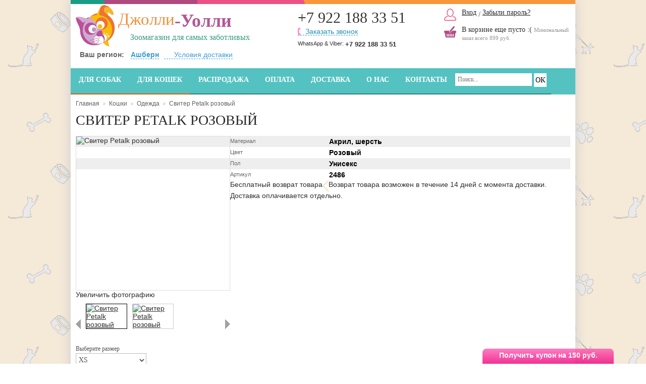

--- FILE ---
content_type: text/html; charset=utf-8
request_url: https://jollywolly.ru/svitera/2486-sviter-petalk-rozovyj.html
body_size: 13841
content:
<!DOCTYPE html> <!--[if lt IE 7 ]><html class="ie ie6 no-js" lang="en"><![endif]--> <!--[if IE 7 ]><html class="ie ie7 no-js" lang="en"><![endif]--> <!--[if IE 8 ]><html class="ie ie8 no-js" lang="en"><![endif]--> <!--[if IE 9 ]><html class="ie ie9 no-js" lang="en"><![endif]--> <!--[if gt IE 9]><!--><html class="no-js" lang="ru"><!--<![endif]--><head> <!--[if lt IE 9]> 
<script src="http://html5shiv.googlecode.com/svn/trunk/html5.js"></script> <![endif]--><meta charset="utf-8"><meta http-equiv="Content-Type" content="text/html; charset=utf-8"><title>Свитер Petalk розовый - Зоомагазин Джолли-Уолли</title><meta name="description" content="Свитер Petalk розовый купить по цене 770 руб. в зоомагазине Джолли-Уолли." /><meta name="robots" content="index,follow" /><meta name="cmsmagazine" content="062e98078d95c97815d6bf2cb1b8975a" /><link rel="icon" type="image/vnd.microsoft.icon" href="/img/favicon.ico?1480711961" /><link href="https://jollywolly.ru/themes/jw/cache/v_90_92b2c0b7176b31ec02521e4ef7c5a30a_all.css" rel="stylesheet" type="text/css" media="all" />  
<script type="text/javascript" data-keepinline>var isoCode = 'RUB'; // Get Iso Code Coin


            // Initialize Analytics in all pages
            
                (function(i,s,o,g,r,a,m){
                    i['GoogleAnalyticsObject']=r;
                    i[r]=i[r]||function(){
                        (i[r].q=i[r].q||[]).push(arguments)
                    }, i[r].l=1*new Date();
                    a=s.createElement(o), m=s.getElementsByTagName(o)[0];
                    a.async=1;
                    a.src=g;
                    m.parentNode.insertBefore(a,m)
                })(window,document,'script','//www.google-analytics.com/analytics.js','ga');
            

            ga('create','UA-54620518-1', 'auto'
                                );

            
            
                            // Enables the Display Features Tracking
                ga('require', 'displayfeatures');
            
            
            ga('require', 'ec'); // Initialize Enhanced Ecommerce
            if (isoCode !== null) {
                // Set currency to GA
                ga('set', 'currencyCode', isoCode);
            }</script><meta name="google-site-verification" content="HpDmGn6lKkCHI-l0Aw1UDchLj9OteCSyP_KP4LNn1_4" /><link rel="canonical" href="https://jollywolly.ru/svitera/2486-sviter-petalk-rozovyj.html" />  </head><body id="product"><noscript><iframe src="//www.googletagmanager.com/ns.html?id=GTM-NRTPP8" height="0" width="0" style="display:none;visibility:hidden"></iframe></noscript>  <!--[if lt IE 8]><div style='clear:both;height:59px;padding:0 15px 0 15px;position:relative;z-index:10000;text-align:center;'><a target="_blank" rel="nofollow" href="http://www.microsoft.com/windows/internet-explorer/default.aspx?ocid=ie6_countdown_bannercode"><img src="http://storage.ie6countdown.com/assets/100/images/banners/warning_bar_0000_us.jpg" border="0" height="42" width="820" alt="You are using an outdated browser. For a faster, safer browsing experience, upgrade for free today." /></a></div><![endif]--><div id="wrapper1"><div id="wrapper2"><div id="wrapper3" class="clearfix">   <header id="header"><div class="l-part"> <a href="https://jollywolly.ru/" id="header_logo" title="Зоомагазин Джолли-Уолли"> <img class="logo" src="https://jollywolly.ru/img/logo.png?1480711961" alt="Зоомагазин Джолли-Уолли" /> <span class="big">Джолли<b>-Уолли</b></span> <span>Зоомагазин для самых заботливых</span> </a></div><div class="contacts"><div class="phone phone-big">+7 922 188 33 51</div><div class="b-line nuclear"> <i onClick="yaCounter21752917.reachGoal('backcall');return true;" class="backcall-button">Заказать звонок</i></div><div class="b-line2 nuclear"><div class="wavb">WhatsApp & Viber: <b>+7 922 188 33 51</b></div></div></div><div class="r-part"> <noindex><div class="auth"> <i class="hl" title="http://jollywolly.ru/my-account">Вход</i> / <i class="hl" title="http://jollywolly.ru/password-recovery">Забыли пароль?</i></div> <i class="cart hl" title="/order"> <span class="ajax_fully hidden"> <span class="ajax_cart_quantity hidden">0</span> шт. <br> <span class="ajax_cart_total hidden"> 0 руб. </span> <span class="make-order">Оформить заказ →</span> </span> <span class="ajax_cart_no_product">В корзине еще пусто :(</span> <span class="cart-info">Минимальный заказ всего 899 руб.</span> </i></noindex></div><div class="sf-contener topmenu"><ul class="sf-menu"><li itemscope itemtype="http://www.schema.org/SiteNavigationElement" class="dogs"> <a href="https://jollywolly.ru/37-sobaki" itemprop="url" title="Для собак"> Для собак<meta itemprop="name" content="Для собак"> </a><ul><li itemscope itemtype="http://www.schema.org/SiteNavigationElement" > <a href="https://jollywolly.ru/50-adresniki" itemprop="url" title="Адресники "> Адресники<meta itemprop="name" content="Адресники "> </a></li><li itemscope itemtype="http://www.schema.org/SiteNavigationElement" > <a href="https://jollywolly.ru/99-vitaminy" itemprop="url" title="Витамины"> Витамины<meta itemprop="name" content="Витамины"> </a></li><li itemscope itemtype="http://www.schema.org/SiteNavigationElement" > <a href="https://jollywolly.ru/95-domiki" itemprop="url" title="Домики"> Домики<meta itemprop="name" content="Домики"> </a></li><li itemscope itemtype="http://www.schema.org/SiteNavigationElement" > <a href="https://jollywolly.ru/55-igrushki" itemprop="url" title="Игрушки"> Игрушки<meta itemprop="name" content="Игрушки"> </a></li><li itemscope itemtype="http://www.schema.org/SiteNavigationElement" > <a href="https://jollywolly.ru/132-klikery" itemprop="url" title="Кликеры"> Кликеры<meta itemprop="name" content="Кликеры"> </a></li><li itemscope itemtype="http://www.schema.org/SiteNavigationElement" > <a href="https://jollywolly.ru/96-kovriki" itemprop="url" title="Коврики"> Коврики<meta itemprop="name" content="Коврики"> </a></li><li itemscope itemtype="http://www.schema.org/SiteNavigationElement" > <a href="https://jollywolly.ru/35-lejanki-dlja-sobak-v-internet-magazine" itemprop="url" title="Лежанки"> Лежанки<meta itemprop="name" content="Лежанки"> </a></li><li itemscope itemtype="http://www.schema.org/SiteNavigationElement" > <a href="https://jollywolly.ru/34-miski" itemprop="url" title="Миски для собак"> Миски для собак<meta itemprop="name" content="Миски для собак"> </a></li><li itemscope itemtype="http://www.schema.org/SiteNavigationElement" > <a href="https://jollywolly.ru/210-namordniki" itemprop="url" title="Намордники"> Намордники<meta itemprop="name" content="Намордники"> </a></li><li itemscope itemtype="http://www.schema.org/SiteNavigationElement" > <a href="https://jollywolly.ru/224-nedouzdki" itemprop="url" title="Недоуздки"> Недоуздки<meta itemprop="name" content="Недоуздки"> </a></li><li itemscope itemtype="http://www.schema.org/SiteNavigationElement" > <a href="https://jollywolly.ru/63-odejda" itemprop="url" title="Одежда"> Одежда<meta itemprop="name" content="Одежда"> </a></li><li itemscope itemtype="http://www.schema.org/SiteNavigationElement" > <a href="https://jollywolly.ru/31-osheyniki" itemprop="url" title="Ошейники для собак"> Ошейники для собак<meta itemprop="name" content="Ошейники для собак"> </a></li><li itemscope itemtype="http://www.schema.org/SiteNavigationElement" > <a href="https://jollywolly.ru/56-perevozka-jivotnyh" itemprop="url" title="Перевозка"> Перевозка<meta itemprop="name" content="Перевозка"> </a></li><li itemscope itemtype="http://www.schema.org/SiteNavigationElement" > <a href="https://jollywolly.ru/97-povodki-dlja-sobak" itemprop="url" title="Поводки"> Поводки<meta itemprop="name" content="Поводки"> </a></li><li itemscope itemtype="http://www.schema.org/SiteNavigationElement" > <a href="https://jollywolly.ru/32-ruletki-dlja-sobak" itemprop="url" title="Рулетки"> Рулетки<meta itemprop="name" content="Рулетки"> </a></li><li itemscope itemtype="http://www.schema.org/SiteNavigationElement" > <a href="https://jollywolly.ru/36-sredstva-dlja-uhoda-za-sobakami" itemprop="url" title="Средства для ухода"> Средства для ухода<meta itemprop="name" content="Средства для ухода"> </a></li><li itemscope itemtype="http://www.schema.org/SiteNavigationElement" > <a href="https://jollywolly.ru/181-fontanchiki" itemprop="url" title="Фонтанчики"> Фонтанчики<meta itemprop="name" content="Фонтанчики"> </a></li><li itemscope itemtype="http://www.schema.org/SiteNavigationElement" > <a href="https://jollywolly.ru/75-shleyki" itemprop="url" title="Шлейки"> Шлейки<meta itemprop="name" content="Шлейки"> </a></li></ul></li><li itemscope itemtype="http://www.schema.org/SiteNavigationElement" class="cats"> <a href="https://jollywolly.ru/38-koshki" itemprop="url" title="Для кошек"> Для кошек<meta itemprop="name" content="Для кошек"> </a><ul><li itemscope itemtype="http://www.schema.org/SiteNavigationElement" > <a href="https://jollywolly.ru/175-adresniki" itemprop="url" title="Адресники"> Адресники<meta itemprop="name" content="Адресники"> </a></li><li itemscope itemtype="http://www.schema.org/SiteNavigationElement" > <a href="https://jollywolly.ru/104-vitaminy" itemprop="url" title="Витамины"> Витамины<meta itemprop="name" content="Витамины"> </a></li><li itemscope itemtype="http://www.schema.org/SiteNavigationElement" > <a href="https://jollywolly.ru/101-domiki" itemprop="url" title="Домики"> Домики<meta itemprop="name" content="Домики"> </a></li><li itemscope itemtype="http://www.schema.org/SiteNavigationElement" > <a href="https://jollywolly.ru/57-igrushki" itemprop="url" title="Игрушки"> Игрушки<meta itemprop="name" content="Игрушки"> </a></li><li itemscope itemtype="http://www.schema.org/SiteNavigationElement" > <a href="https://jollywolly.ru/100-kovriki" itemprop="url" title="Коврики"> Коврики<meta itemprop="name" content="Коврики"> </a></li><li itemscope itemtype="http://www.schema.org/SiteNavigationElement" > <a href="https://jollywolly.ru/64-kogtetochki" itemprop="url" title="Когтеточки"> Когтеточки<meta itemprop="name" content="Когтеточки"> </a></li><li itemscope itemtype="http://www.schema.org/SiteNavigationElement" > <a href="https://jollywolly.ru/51-lejanki-dlja-koshek" itemprop="url" title="Лежанки"> Лежанки<meta itemprop="name" content="Лежанки"> </a></li><li itemscope itemtype="http://www.schema.org/SiteNavigationElement" > <a href="https://jollywolly.ru/52-miski" itemprop="url" title="Миски для кошек"> Миски для кошек<meta itemprop="name" content="Миски для кошек"> </a></li><li itemscope itemtype="http://www.schema.org/SiteNavigationElement" > <a href="https://jollywolly.ru/129-odejda" itemprop="url" title="Одежда"> Одежда<meta itemprop="name" content="Одежда"> </a></li><li itemscope itemtype="http://www.schema.org/SiteNavigationElement" > <a href="https://jollywolly.ru/39-osheyniki-dlja-koshek" itemprop="url" title="Ошейники для кошек"> Ошейники для кошек<meta itemprop="name" content="Ошейники для кошек"> </a></li><li itemscope itemtype="http://www.schema.org/SiteNavigationElement" > <a href="https://jollywolly.ru/59-perevozka-jivotnyh" itemprop="url" title="Перевозка"> Перевозка<meta itemprop="name" content="Перевозка"> </a></li><li itemscope itemtype="http://www.schema.org/SiteNavigationElement" > <a href="https://jollywolly.ru/76-povodki-dlja-koshek" itemprop="url" title="Поводки"> Поводки<meta itemprop="name" content="Поводки"> </a></li><li itemscope itemtype="http://www.schema.org/SiteNavigationElement" > <a href="https://jollywolly.ru/40-sredstva-dlja-uhoda-za-koshkami" itemprop="url" title="Уход"> Уход<meta itemprop="name" content="Уход"> </a></li><li itemscope itemtype="http://www.schema.org/SiteNavigationElement" > <a href="https://jollywolly.ru/169-fontanchiki" itemprop="url" title="Фонтанчики"> Фонтанчики<meta itemprop="name" content="Фонтанчики"> </a></li><li itemscope itemtype="http://www.schema.org/SiteNavigationElement" > <a href="https://jollywolly.ru/58-shleyki-dlja-koshek" itemprop="url" title="Шлейки"> Шлейки<meta itemprop="name" content="Шлейки"> </a></li></ul></li><li itemscope itemtype="http://www.schema.org/SiteNavigationElement" class="pricesdrop"> <a href="/prices-drop" itemprop="url" title="Распродажа"> Распродажа<meta itemprop="name" content="Распродажа"> </a></li><li itemscope itemtype="http://www.schema.org/SiteNavigationElement" class="info"> <a href="https://jollywolly.ru/content/8-oplata" itemprop="url" title="Оплата"> Оплата<meta itemprop="name" content="Оплата"> </a></li><li itemscope itemtype="http://www.schema.org/SiteNavigationElement" class="info"> <a href="https://jollywolly.ru/content/1-dostavka" itemprop="url" title="Доставка"> Доставка<meta itemprop="name" content="Доставка"> </a></li><li itemscope itemtype="http://www.schema.org/SiteNavigationElement" class="info"> <a href="https://jollywolly.ru/content/2-o-nas" itemprop="url" title="О нас"> О нас<meta itemprop="name" content="О нас"> </a></li><li itemscope itemtype="http://www.schema.org/SiteNavigationElement" > <a href="https://jollywolly.ru/content/19-kontakty" itemprop="url" title="Контакты"> Контакты<meta itemprop="name" content="Контакты"> </a></li><li class="sf-search noBack"><form id="searchbox" action="https://jollywolly.ru/search" method="get"> <input type="hidden" value="position" name="orderby" /> <input type="hidden" value="desc" name="orderway" /> <input type="text" placeholder="Поиск..." name="search_query" id="search_query_menu" class="search" value="" autocomplete="off" /> <input type="submit" value="ОК" class="search_button" /></form></li></ul></div><div class="header-change-city"><div class="header-change-city-widget"> <span class="label">Ваш регион:</span> <span class="header-change-city-link" onClick="yaCounter21752917.reachGoal('cityChange');return true;">Ашберн</span></div><div class="delivery_condition"> <span class="get-info" onClick="yaCounter21752917.reachGoal('cityDelivery');return true;">Условия доставки</span><div class="pwpopup" id="pwpopup"> <i class="tail"></i><div class="condition-info pwpopup-content"><noindex><h3 style="font-size:18px;margin-bottom: 10px">Доставка в Ашберн</h3><p>&nbsp;</p><table style="width: 400px;" border="0"><tbody><tr><td style="padding: 5px;"><img src="/modules/pwblockusercity/img/d/pochta.png" alt="Почта России" width="100" /></td><td style="text-align: left;"><strong>Почта России</strong> <br /> <strong>от 200 руб.</strong></td></tr><tr><td style="padding: 5px;"><img src="/modules/pwblockusercity/img/d/ems.png" alt="EMS" width="100" /></td><td style="text-align: left;"><strong>EMS курьерская доставка</strong> <br /> <strong>от 600 руб.</strong></td></tr></tbody></table> </noindex></div></div></div></div><div class="city_overlay"></div> <noindex><div id="city_popup" class="animated"><div class="close"></div><div class="content"><div class="titles"><p class="title">Выберите ваш город</p><p class="subtitle">От вашего выбора зависит стоимость и способы доставки</p></div><div class="fields"> <input type="text" value="Ашберн" id="input_city"> <input type="button" value="Ok" id="submit_city"></div><div class="cities"> <span>Популярные города</span><div class="pop_cities clearfix"><ul><li> <span>Москва</span></li><li> <span>Санкт Петербург</span></li><li> <span>Воронеж</span></li><li> <span>Екатеринбург</span></li></ul><ul><li> <span>Казань</span></li><li> <span>Краснодар</span></li><li> <span>Красноярск</span></li><li> <span>Нижний Новгород</span></li></ul><ul><li> <span>Новосибирск</span></li><li> <span>Пермь</span></li><li> <span>Ростов-на-Дону</span></li><li> <span>Самара</span></li></ul><ul><li> <span>Тюмень</span></li><li> <span>Уфа</span></li><li> <span>Челябинск</span></li></div><div class="more_cities"> <span>Еще города</span></div><div class="more_cities_box"><div class="pop_cities clearfix"><ul><li> <span>Абакан</span></li><li> <span>Архангельск</span></li><li> <span>Астрахань</span></li><li> <span>Барнаул</span></li></ul><ul><li> <span>Белгород</span></li><li> <span>Брянск</span></li><li> <span>Великий Новгород</span></li><li> <span>Саратов</span></li></ul><ul><li> <span>Тольятти</span></li><li> <span>Липецк</span></li><li> <span>Рязань</span></li><li> <span>Пенза</span></li></ul><ul><li> <span>Сочи</span></li><li> <span>Белгород</span></li></div></div></div></div></div> </noindex>  <form method="POST" action="https://jollywolly.ru/module/pwbackcall/ajax" id="uipw-form_call_modal"><div class="hd">Обратный звонок</div><div class="error"></div><div class="success"></div><div class="uipw-modal_form_fields"> <input type="hidden" name="action" value="call"/><div> <label for="call_phone">Телефон<sup>*</sup></label> <input name="phone" id="call_phone" value="" type="tel" tabindex="2"></div> <input type="submit" value="Отправить &rarr;" tabindex="4"><div class="__confidential">Нажимая на кнопку, вы даете <a title="Соглашение об обработке персональных данных" href="https://jollywolly.ru/content/96-soglashenie-ob-obrabotke-personalnykh-dannykh">согласие на обработку своих персональных данных</a></div></div></form><div id="layer_cart"><div class="clearfix"><div class="layer_cart_product col-xs-12 col-md-6"> <span class="cross flaticon-cancel" title="Закрыть окно"></span> <span class="title"> <i class="icon-check"></i>Товар добавлен в корзину </span><div class="product-image-container layer_cart_img"></div><div class="layer_cart_product_info"> <span id="layer_cart_product_title" class="product-name"></span> <span id="layer_cart_product_attributes"></span><div> <strong class="dark">Количество</strong> <span id="layer_cart_product_quantity"></span></div><div> <strong class="dark">Итого, к оплате:</strong> <span id="layer_cart_product_price"></span></div></div></div><div class="layer_cart_cart col-xs-12 col-md-6"> <span class="title"> <span class="ajax_cart_product_txt_s unvisible"> Товаров в корзине: <span class="ajax_cart_quantity">0</span>. </span> <span class="ajax_cart_product_txt "> Сейчас в корзине 1 товар. </span> </span><div class="layer_cart_row"> <strong class="dark"> Стоимость: </strong> <span class="ajax_block_products_total"> </span></div><div class="layer_cart_row"> <strong class="dark"> Итого, к оплате: </strong> <span class="ajax_block_cart_total"> </span></div><div class="button-container"> <span class="continue btn btn-default button" title="Продолжить покупки"> <span> <i class="icon-chevron-left left"></i>Продолжить покупки </span> </span> <a class="exclusive button button-medium" href="https://jollywolly.ru/order" title="Оформить заказ" rel="nofollow"> Оформить заказ » </a></div></div></div><div class="crossseling"></div></div><div class="layer_cart_overlay"></div> </header><div class="columns clearfix wide"><div id="center_column" class="center_column"><div class="breadcrumb bordercolor"><div class="breadcrumb_inner"> <a href="https://jollywolly.ru/" title="на главную">Главная</a><span class="navigation-pipe">&gt;</span><a href="https://jollywolly.ru/38-koshki" title="Кошки" data-gg="">Кошки</a><span class="navigation-pipe">></span><a href="https://jollywolly.ru/129-odejda" title="Одежда" data-gg="">Одежда</a><span class="navigation-pipe">></span>Свитер Petalk розовый</div></div><div id="primary_block" class="primary_block clearfix" itemscope itemtype="http://schema.org/Product"><h1 class="product-name" itemprop="name">Свитер Petalk розовый</h1><div id="pb-right-column" class="pb-left-column"><div id="image-block" class="bordercolor"> <img id="bigpic" itemprop="image" src="https://jollywolly.ru/2486-4528-large/sviter-petalk-rozovyj.jpg" title="Свитер Petalk розовый" alt="Свитер Petalk розовый" width="" height="" /></div> <span class="zoom"> <span>Увеличить фотографию</span> </span><div id="views_block" > <span class="view_scroll_spacer"> <a id="view_scroll_left" class="" title="Другие просмотры" href="javascript:{}"> Предыдущая </a> </span><div id="thumbs_list"><ul id="thumbs_list_frame"><li id="thumbnail_4528"> <a href="https://jollywolly.ru/2486-4528-thickbox/sviter-petalk-rozovyj.jpg" data-fancybox-group="other-views" class="fancybox shown" title="Свитер Petalk розовый"> <img class="img-responsive" id="thumb_4528" src="https://jollywolly.ru/2486-4528-medium/sviter-petalk-rozovyj.jpg" alt="Свитер Petalk розовый" title="Свитер Petalk розовый" height="" width="" itemprop="image" /> </a></li><li id="thumbnail_4526"> <a href="https://jollywolly.ru/2486-4526-thickbox/sviter-petalk-rozovyj.jpg" data-fancybox-group="other-views" class="fancybox" title="Свитер Petalk розовый"> <img class="img-responsive" id="thumb_4526" src="https://jollywolly.ru/2486-4526-medium/sviter-petalk-rozovyj.jpg" alt="Свитер Petalk розовый" title="Свитер Petalk розовый" height="" width="" itemprop="image" /> </a></li><li id="thumbnail_4527" class="last"> <a href="https://jollywolly.ru/2486-4527-thickbox/sviter-petalk-rozovyj.jpg" data-fancybox-group="other-views" class="fancybox" title="Свитер Petalk розовый"> <img class="img-responsive" id="thumb_4527" src="https://jollywolly.ru/2486-4527-medium/sviter-petalk-rozovyj.jpg" alt="Свитер Petalk розовый" title="Свитер Petalk розовый" height="" width="" itemprop="image" /> </a></li></ul></div> <a id="view_scroll_right" title="Другие просмотры" href="javascript:{}"> Следующая </a></div><p class="resetimg" style="display:none;"> <span id="wrapResetImages" style="display: none;"> <a id="resetImages" href="https://jollywolly.ru/svitera/2486-sviter-petalk-rozovyj.html" onclick="$('span#wrapResetImages').hide('slow');return (false);">показать все фотографии</a></span></p><div class="social-block"></div></div><div id="pb-left-column"><form id="buy_block" class="clearfix" action="https://jollywolly.ru/cart" method="post"><div class="middle-column"><ul class="features"><li> <span>Материал</span> <b>Акрил, шерсть</b></li><li> <span>Цвет</span> <b>Розовый</b></li><li> <span>Пол</span> <b>Унисекс</b></li><li><span>Артикул</span> <b>2486</b></li></ul><div class="r-part"><ul class="product-utp"><li class="utp1"> Бесплатный возврат товара<span><img class="callout" src="/img/callout.gif"/>Возврат товара возможен в течение 14 дней с момента доставки. Доставка оплачивается отдельно.</span></li></ul></div></div><div class="buyblock price"><div class="l-part"><div id="attributes"><div class="clearfix"></div><fieldset class="attribute_fieldset"> <label class="attribute_label" for="group_5">Выберите размер &nbsp;</label><div class="attribute_list"> <select name="group_5" id="group_5" class="form-control attribute_select no-print"><option value="161" title="S">S</option><option value="162" title="M">M</option><option value="163" title="L">L</option><option value="196" title="XL">XL</option><option value="197" title="XXL">XXL</option><option value="206" selected="selected" title="XS">XS</option> </select></div></fieldset></div><div class="price-block"><div class="our_price_display" itemprop="offers" itemscope itemtype="http://schema.org/Offer"> <span id="our_price_display" class="price" itemprop="price" content="770">770 руб.</span><meta itemprop="priceCurrency" content="RUB"/></div></div><p id="add_to_cart" > <input type="submit" name="Submit" class="button" onmousedown="try { rrApi.addToBasket(2486) } catch(e) {}" onClick="yaCounter21752917.reachGoal('click_buy');return true;" value="Добавить в корзину »"></p></div><p class="hidden"> <input type="hidden" name="token" value="2044c6cd00a2cead1f50cefa80e74d73"/> <input type="hidden" name="id_product" value="2486" id="product_page_product_id"/> <input type="hidden" name="add" value="1"/> <input type="hidden" name="id_product_attribute" id="idCombination" value=""/></p></div></form></div></div><div class="extrainfo-row clearfix"><div class="poroda-block product-block"><div class="block-hd"><i class="flaticon-dog"></i>Подойдет ли на породу?</div><form class="std" method="POST" name="product-quest" id="product_quest" action="https://jollywolly.ru/module/pwbackcall/ajax"> <input type="hidden" value="2486" name="id_product"> <input type="hidden" value="question" name="action"><div class="fields"><p class="text"> <input type="text" name="contact" placeholder="Email или телефон"></p><p class="text"> <input type="text" name="message" placeholder="Порода питомца"></p> <input type="submit" name="SubmitQuest" value="Получить ответ" class="button"></div><p class="alert alert-success hidden"></p></form></div><div class="delivery-block product-block clearfix"><div class="block-hd"><i class="flaticon-small-truck"></i><noindex>Доставка в <b class="ajax_city">Ашберн</b></noindex></div><ul><li class="pochta"> <span>Почта России</span> <b>7-10 дней <br/> 200-300руб.</b></li><li> <span>EMS</span> <b>3-5 дней <br/> 600-800руб.</b></li><li class="tk"> <span>Транспортная компания</span> <b>3-5 дней <br/>200-1000руб.</b></li></ul></div></div> <br/><div class="sizes-table clearfix"><p>Пожалуйста измерьте длину спины и обхват груди вашей кошки, чтобы подобрать наиболее подходящий размер.</p><p><img title="схема измерения кошки одежда" src="https://jollywolly.ru/img/cms/3033541-pets%20-%20копия%20(3).jpg" alt="схема измерения кошки одежда" width="308" height="245" /></p><p>Размерный ряд данной модели.</p><table><tbody><tr><th class="one">Размер</th><th class="two">Длина по спинке (см)</th><th class="one">Обхват груди (см)</th></tr><tr><td class="one">XS</td><td class="two">17-18</td><td class="one">28-30</td></tr><tr><td class="one">S</td><td class="two">19-21</td><td class="one">30-32</td></tr><tr><td class="one">M</td><td class="two">23-25</td><td class="one">32-34</td></tr><tr><td class="one">L</td><td class="two">28-30</td><td class="one">34-36</td></tr><tr><td class="one">XL</td><td class="two">33-34</td><td class="one">40-42</td></tr><tr><td class="one">XXL</td><td class="two">38-39</td><td class="one">42-44</td></tr></tbody></table></div><div id="more_info_block"><ul id="more_info_tabs" class="idTabs idTabsShort "><li><a id="more_info_tab_more_info" href="#idTab1">О товаре</a></li></ul><div id="more_info_sheets" class="bordercolor bgcolor"><div id="idTab1"><div class="rte" itemprop="description"><p>Классический свитер для кошек любых пород.</p><p>Широкий размерный ряд позволит подобрать наиболее подходящий размер.</p><p>В таком свитере Ваша кошка не замерзнет зимой.</p><p>В особенности отлично подойдет для голых и короткошерстных кошек.</p><p>Одевается через голову.</p></div></div></div></div><div id="idTab5"><h2>Отзывы о Свитер Petalk розовый</h2><div id="vk_comments"></div>  </div>  <noindex><div class="rr-widget" data-rr-widget-product-id="2486" data-rr-widget-id="536748b71e99440d3c1dcde7" data-rr-widget-width="100%"></div> </noindex></div></div></div><div class="delivery_and_payment clearfix" > <a href="/content/1-dostavka" rel="nofollow" class="iconic_panel fancybox lft"><div class="_header">Доставка</div><div class="_item"><img alt="Курьер/VIP" style="background-position: 0px -240px;" src="/img/blank.gif"><br>Курьер/VIP</div><div class="_item"><img alt="Доставка EMS" style="background-position: 0px -160px;" src="/img/blank.gif"><br>Доставка EMS</div><div class="_item"><img alt="Почта России" style="background-position: 0px -120px;" src="/img/blank.gif"><br>Почта России</div> </a> <a href="/content/8-oplata" rel="nofollow" class="iconic_panel fancybox"><div class="_header">Оплата</div><div class="_item"><img alt="Наличные" style="background-position: 0px -360px;" src="/img/blank.gif"><br>Наличные</div><div class="_item"><img alt="Терминалы" style="background-position: 0px 0px;" src="/img/blank.gif"><br>Терминалы</div><div class="_item"><img alt="WebMoney" style="background-position: 0px -40px;" src="/img/blank.gif"><br>WebMoney</div><div class="_item"><img alt="Сбербанк" style="background-position: 0px -80px;" src="/img/blank.gif"><br>Сбербанк</div> </a></div></div> <!--dea3bd14--><!--dea3bd14--><!--03b20028--><a href="https://best-vyveska.ru/" target="_blank">заказать вывеску для детского магазина</a><!--03b20028--><footer ><div id="footer" class="clearfix"><div class="col"><div class="block-hd">Каталог</div><ul><li><i title="/37-sobaki" class="hl">Товары для собак</i></li><li><i title="/38-koshki" class="hl">Товары для кошек</i></li><li><i title="/prices-drop" class="hl">Распродажа</i></li><li><i title="http://jollywolly.ru/new-products" class="hl">Новинки</i></li><li><i title="http://jollywolly.ru/best-sales" class="hl">Лидеры продаж</i></li></ul></div><div class="col"><div class="block-hd">Информация</div><ul><li><i title="/content/8-oplata" class="hl">Способы доставки</i></li><li><i title="/content/1-dostavka" class="hl">Способы оплаты</i></li><li><i title="/content/2-o-nas" class="hl">О нашем магазине</i></li><li><a href="/content/16-vozvrat-tovara">Возврат товара</a></li><li><a href="/content/17-vakansii">Вакансии</a></li></ul></div><div class="col"><div class="block-hd">Полезности</div><ul><li><i title="/info" class="hl">Статьи о животных</i></li><li><i title="/info/category/2-porody-sobak.html" class="hl">Породы собак</i></li></ul></div><div class="col"><div class="block-hd">Доставка</div><ul><li><a href="/content/1-dostavka">Екатеринбург</a></li><li><a href="/content/1-dostavka">Новосибирск</a></li><li><a href="/content/1-dostavka">Челябинск</a></li><li><a href="/content/1-dostavka">Пермь</a></li><li><a href="/content/1-dostavka">Тюмень</a></li><li><a href="/content/1-dostavka">и другие города России</a></li></ul></div><div class="col col-soc"><div class="soc"><div class="block-hd">Мы в соц. сетях</div> <i class="hl blank el vk" title="http://vk.com/zoomagazin_jollywolly">&nbsp;</i> <i class="hl blank el inst" title="https://www.instagram.com/zoomagazin_jollywolly/">&nbsp;</i> <i class="hl blank el fb" title="https://www.facebook.com/groups/1443887372523459/">&nbsp;</i> <i class="hl blank el odk" title="http://www.odnoklassniki.ru/group/53084162031741">&nbsp;</i> <i class="hl blank el twt" title="https://twitter.com/Jollywollyshop">&nbsp;</i></div><p class="copy">“Джолли-Уолли” Все права защищены. 2013-2023г.<br /> ИП Ярославцев И.С.<br /> ОГРНИП: 311667221400016</p><div class="counters">   <noscript><div style="position:absolute;left:-10000px;"> <img src="//top-fwz1.mail.ru/counter?id=2574927;js=na" style="border:0;" height="1" width="1" alt="Рейтинг@Mail.ru" /></div></noscript>   </div></div>  <div class="pwnewsletter" id="pwnewsletter"> <span>Получить купон на 150 руб.</span><div class="pwpopup hidden"><div class="pwmessage"><p>Получите в подарок 150 руб. на заказ, нужна только почта:</p></div><div data-success="Спасибо за подписку!" class="alert"></div><form action="" id="pwnewsletter_form"> <input name="email" id="pwemail" placeholder="Ваш email" type="email"/> <input class="button_mini" id="submitpwnewsletter" value="OK" type="submit"/></form></div></div><div class="adsbox" id="ga-adsbox">&nbsp;</div> <div id="uipw-form_goods_modal"><div class="goods_info"><div class="goods_img"> <img id="bigpic" src="" width="" height=""/></div><div class="title"></div><div class="price"><span class="current-price"></span> <sup class="discount"></sup></div></div><div class="goods_order"><form method="POST" action="https://jollywolly.ru/module/pwoneclick/ajax" id="pworderform"><div class="title">Форма заказа</div><div class="system_error"></div><div class="uipw-modal_form_fields"><div> <label for="goods_name">Имя<sup>*</sup></label> <input name="firstname" id="goods_name" type="text" tabindex="1"/><div class="firstname_error"></div></div><div> <label for="goods_phone">Телефон</label> <input name="phone" id="goods_phone" type="tel" tabindex="2"/><div class="phone_error"></div></div><div> <label for="goods_email">E-mail<sup>*</sup></label> <input name="email" id="goods_email" type="email" tabindex="3"/><div class="email_error"></div></div> <input type="hidden" name="id_product" value=""/> <input type="submit" value="Заказать &rarr;" tabindex="4"/><div class="__confidential">Нажимая на кнопку, вы даете <a title="Соглашение об обработке персональных данных" href="https://jollywolly.ru/content/96-soglashenie-ob-obrabotke-personalnykh-dannykh">согласие на обработку своих персональных данных</a></div><div class="pleace_wait alert alert-info">Происходит оформление заказа, ожидайте...</div></div></form></div> <section class="uipw-form_success alert alert-success"></section></div></div> </footer></div>
<script type="text/javascript">/* <![CDATA[ */;var CUSTOMIZE_TEXTFIELD=1;var FancyboxI18nClose='Close';var FancyboxI18nNext='Next';var FancyboxI18nPrev='Previous';var PS_CATALOG_MODE=false;var ajax_allowed=true;var ajaxsearch=false;var allowBuyWhenOutOfStock=true;var attribute_anchor_separator='-';var attributesCombinations=[{"id_attribute":"206","id_attribute_group":"5","attribute":"xs","group":"razmer"},{"id_attribute":"161","id_attribute_group":"5","attribute":"s","group":"razmer"},{"id_attribute":"162","id_attribute_group":"5","attribute":"m","group":"razmer"},{"id_attribute":"163","id_attribute_group":"5","attribute":"l","group":"razmer"},{"id_attribute":"196","id_attribute_group":"5","attribute":"xl","group":"razmer"},{"id_attribute":"197","id_attribute_group":"5","attribute":"xxl","group":"razmer"}];var availableLaterValue='';var availableNowValue='';var baseDir='http://jollywolly.ru/';var baseUri='http://jollywolly.ru/';var combinations={"3120":{"attributes_values":{"5":"S"},"attributes":[161],"price":0,"specific_price":false,"ecotax":0,"weight":0,"quantity":-2,"reference":"","unit_impact":0,"minimal_quantity":"1","date_formatted":"","available_date":"","id_image":-1,"list":"'161'"},"3121":{"attributes_values":{"5":"M"},"attributes":[162],"price":0,"specific_price":false,"ecotax":0,"weight":0,"quantity":-1,"reference":"","unit_impact":0,"minimal_quantity":"1","date_formatted":"","available_date":"","id_image":-1,"list":"'162'"},"3122":{"attributes_values":{"5":"L"},"attributes":[163],"price":0,"specific_price":false,"ecotax":0,"weight":0,"quantity":0,"reference":"","unit_impact":0,"minimal_quantity":"1","date_formatted":"","available_date":"","id_image":-1,"list":"'163'"},"3123":{"attributes_values":{"5":"XL"},"attributes":[196],"price":0,"specific_price":false,"ecotax":0,"weight":0,"quantity":-1,"reference":"","unit_impact":0,"minimal_quantity":"1","date_formatted":"","available_date":"","id_image":-1,"list":"'196'"},"3124":{"attributes_values":{"5":"XXL"},"attributes":[197],"price":0,"specific_price":false,"ecotax":0,"weight":0,"quantity":-1,"reference":"","unit_impact":0,"minimal_quantity":"1","date_formatted":"","available_date":"","id_image":-1,"list":"'197'"},"3119":{"attributes_values":{"5":"XS"},"attributes":[206],"price":0,"specific_price":false,"ecotax":0,"weight":0,"quantity":-1,"reference":"","unit_impact":0,"minimal_quantity":"1","date_formatted":"","available_date":"","id_image":-1,"list":"'206'"}};var combinationsFromController={"3120":{"attributes_values":{"5":"S"},"attributes":[161],"price":0,"specific_price":false,"ecotax":0,"weight":0,"quantity":-2,"reference":"","unit_impact":0,"minimal_quantity":"1","date_formatted":"","available_date":"","id_image":-1,"list":"'161'"},"3121":{"attributes_values":{"5":"M"},"attributes":[162],"price":0,"specific_price":false,"ecotax":0,"weight":0,"quantity":-1,"reference":"","unit_impact":0,"minimal_quantity":"1","date_formatted":"","available_date":"","id_image":-1,"list":"'162'"},"3122":{"attributes_values":{"5":"L"},"attributes":[163],"price":0,"specific_price":false,"ecotax":0,"weight":0,"quantity":0,"reference":"","unit_impact":0,"minimal_quantity":"1","date_formatted":"","available_date":"","id_image":-1,"list":"'163'"},"3123":{"attributes_values":{"5":"XL"},"attributes":[196],"price":0,"specific_price":false,"ecotax":0,"weight":0,"quantity":-1,"reference":"","unit_impact":0,"minimal_quantity":"1","date_formatted":"","available_date":"","id_image":-1,"list":"'196'"},"3124":{"attributes_values":{"5":"XXL"},"attributes":[197],"price":0,"specific_price":false,"ecotax":0,"weight":0,"quantity":-1,"reference":"","unit_impact":0,"minimal_quantity":"1","date_formatted":"","available_date":"","id_image":-1,"list":"'197'"},"3119":{"attributes_values":{"5":"XS"},"attributes":[206],"price":0,"specific_price":false,"ecotax":0,"weight":0,"quantity":-1,"reference":"","unit_impact":0,"minimal_quantity":"1","date_formatted":"","available_date":"","id_image":-1,"list":"'206'"}};var contentOnly=false;var currency={"id":4,"name":"\u0420\u0443\u0431\u043b\u044c","iso_code":"RUB","iso_code_num":"421","sign":"\u0440\u0443\u0431.","blank":"1","conversion_rate":"1.000000","deleted":"0","format":"2","decimals":"0","active":"1","prefix":"","suffix":" \u0440\u0443\u0431.","id_shop_list":null,"force_id":false};var currencyBlank=1;var currencyFormat=2;var currencyRate=1;var currencySign='руб.';var currentDate='2023-06-03 08:04:36';var customerGroupWithoutTax=false;var customizationFields=false;var customizationId=null;var customizationIdMessage='Модификация №';var default_eco_tax=0;var delete_txt='Удалить';var displayDiscountPrice='0';var displayList=false;var displayPrice=0;var doesntExist='Данной комбинации нет существует, выберите другие параметры';var doesntExistNoMore='В наличии';var doesntExistNoMoreBut=' ';var ecotaxTax_rate=0;var fieldRequired='Please fill in all the required fields before saving your customization.';var freeProductTranslation='Бесплатно!';var freeShippingTranslation='Бесплатная доставка!';var generated_date=1685768676;var groupReduction=0;var hasDeliveryAddress=false;var highDPI=false;var idDefaultImage=4528;var id_lang=6;var id_product=2486;var img_dir='http://jollywolly.ru/themes/jw/img/';var img_prod_dir='http://jollywolly.ru/img/p/';var img_ps_dir='http://jollywolly.ru/img/';var instantsearch=false;var isGuest=0;var isLogged=0;var isMobile=false;var jqZoomEnabled=false;var maxQuantityToAllowDisplayOfLastQuantityMessage=3;var minimalQuantity=1;var noTaxForThisProduct=true;var oosHookJsCodeFunctions=[];var page_name='product';var priceDisplayMethod=0;var priceDisplayPrecision=0;var productAvailableForOrder=true;var productBasePriceTaxExcl=770;var productBasePriceTaxExcluded=770;var productBasePriceTaxIncl=770;var productHasAttributes=true;var productPrice=770;var productPriceTaxExcluded=770;var productPriceTaxIncluded=770;var productPriceWithoutReduction=770;var productReference='';var productShowPrice=true;var productUnitPriceRatio=0;var product_fileButtonHtml='Choose File';var product_fileDefaultHtml='No file selected';var product_specific_price=[];var quantitiesDisplayAllowed=false;var quantityAvailable=0;var quickView=false;var reduction_percent=0;var reduction_price=0;var removingLinkText='удалить товар из корзины';var roundMode=2;var specific_currency=false;var specific_price=0;var static_token='2044c6cd00a2cead1f50cefa80e74d73';var stock_management=1;var taxRate=0;var toBeDetermined='Определить';var token='2044c6cd00a2cead1f50cefa80e74d73';var upToTxt='Up to';var uploading_in_progress='Uploading in progress, please be patient.';var usingSecureMode=false;/* ]]> */</script> <script type="text/javascript" src="https://jollywolly.ru/themes/jw/cache/v_146_97d2a5547dfbcb4bb40dd0d56d804222.js"></script> <script type="text/javascript" src="https://vk.com/js/api/openapi.js?98"></script> <script type="text/javascript">/* <![CDATA[ */;var menu_path='/modules/jbx_menu/';var id_lang='6';$(document).ready(function(){$('.fancybox').fancybox();});(function(w,d,s,l,i){w[l]=w[l]||[];w[l].push({'gtm.start':new Date().getTime(),event:'gtm.js'});var f=d.getElementsByTagName(s)[0],j=d.createElement(s),dl=l!='dataLayer'?'&l='+l:'';j.async=true;j.src='//www.googletagmanager.com/gtm.js?id='+i+dl;f.parentNode.insertBefore(j,f);})(window,document,'script','dataLayer','GTM-NRTPP8');VK.init({apiId:3810515,onlyWidgets:true});;$(document).ready(function(){$("#input_city").autocomplete('/modules/pwblockusercity/ajax.php',{minChars:3,width:330,selectFirst:false,scroll:true,dataType:"json",formatItem:function(data,i,max,value,term){$(".ac_results").addClass("city_autocomplete");return value;},parse:function(data){var mytab=new Array();for(var i=0;i<data.length;i++){mytab[mytab.length]={data:data[i],value:data[i]};}
return mytab;}}).result(function(event,data,formatted){$('#input_city').val(data);})});;var backcallMessage='Мы вам перезвоним';var backquestMessage='Скоро ответим';;VK.Widgets.Comments("vk_comments",{limit:10,width:"940",attach:"*"});;function rrAsyncInit(){try{rrApi.view(2486);}catch(e){}};var rrPartnerId="536748b71e99440d3c1dcde6";var rrApi={};var rrApiOnReady=rrApiOnReady||[];rrApi.addToBasket=rrApi.order=rrApi.categoryView=rrApi.view=rrApi.recomMouseDown=rrApi.recomAddToCart=function(){};(function(d){var ref=d.getElementsByTagName("script")[0];var apiJs,apiJsId="rrApi-jssdk";if(d.getElementById(apiJsId))return;apiJs=d.createElement("script");apiJs.id=apiJsId;apiJs.async=true;apiJs.src="//cdn.retailrocket.ru/content/javascript/api.js";ref.parentNode.insertBefore(apiJs,ref);}(document));var _tmr=_tmr||[];_tmr.push({id:"2574927",type:"pageView",start:(new Date()).getTime()});(function(d,w){var ts=d.createElement("script");ts.type="text/javascript";ts.async=true;ts.src=(d.location.protocol=="https:"?"https:":"http:")+"//top-fwz1.mail.ru/js/code.js";var f=function(){var s=d.getElementsByTagName("script")[0];s.parentNode.insertBefore(ts,s);};if(w.opera=="[object Opera]"){d.addEventListener("DOMContentLoaded",f,false);}else{f();}})(document,window);(window.Image?(new Image()):document.createElement('img')).src=location.protocol+'//vk.com/rtrg?r=nHZT8eH9DzKNwdfGrIi4XhAGSn68x6uvc0/zZ09Gi3KwuF7rurGuMBCj3TxupJ5eHxHDEL78axwxxTNG6wbIXMS7AEb2Ew8BnD4ez5oGLC0dNTEAExGrvnPZhQ4aYWFr7KmgbI0mev6FGAgoDDwnwehDyQAYH2JboPS/pWpkWZs-';;$(document).ready(function(){$('#pwnewsletter span').live('click',function(){yaCounter21752917.reachGoal('present');$(this).siblings('.pwpopup').slideToggle();});$("#pwnewsletter form").live("submit",function(){var url=baseDir+"modules/pwnewsletterbottom/ajax.php";$.ajax({type:"POST",url:url,data:$(this).serialize(),success:function(data)
{if(data=="1"){$('#pwnewsletter .alert').removeClass('warning').addClass('success').html($('#pwnewsletter .alert').data('success'));$('#pwnewsletter form, #pwnewsletter .pwmessage').fadeOut();setTimeout(function(){$('#pwnewsletter .popup').slideUp();},6000)}
else $('#pwnewsletter .alert').removeClass('success').addClass('warning').html(data);}});return false;});});;var dnt=navigator.doNotTrack;var cartAjax=1;var pageTrack;var list='Accessories';var filterList='Filtered Results';var instantSearchList='Instant Search Results';var sendLimit=25;var dimensionProdId='dimension'+1;var dimensionPageType='dimension'+2;var dimensionTotalValue='dimension'+3;var product={"id":2486,"name":"\u0421\u0432\u0438\u0442\u0435\u0440 Petalk \u0440\u043e\u0437\u043e\u0432\u044b\u0439","variant":"\u0420\u0430\u0437\u043c\u0435\u0440 XS","brand":false,"category":"\u041a\u043e\u0448\u043a\u0438\/\u041e\u0434\u0435\u0436\u0434\u0430","position":null,"list":null,"price":770,"quantity":null};analyticsEvents.onProductDetail(product);var remarketing=true;var merchantPrefix='';var merchantSufix='';var ecommPageType='product';ga('set',dimensionProdId,'2486');ga('set',dimensionPageType,'product');ga('set',dimensionTotalValue,'770');analyticsEvents.sendPageView(pageTrack);$(document).ready(function(){var sendProducts=[];var sentProducts=[];var scrollTimeout;var initial=true;var initPosition=1;$(document).scroll(function(){if(initial===false){clearTimeout(scrollTimeout);analyticsEvents.detectVisible(sendProducts,sentProducts);scrollTimeout=setTimeout(function(){if(sendProducts.length>0){analyticsEvents.checkFilters();analyticsEvents.doneScroll(sendProducts,sentProducts,list,initPosition,sendLimit);}},800);if(analyticsEvents.debug)console.log('PGA: scroll');}else{initial=false;if(analyticsEvents.debug)console.log('PGA: done load');analyticsEvents.checkFilters();analyticsEvents.detectVisible(sendProducts,sentProducts);analyticsEvents.doneScroll(sendProducts,sentProducts,list,initPosition,sendLimit);}});$(document).on('click','.ajax_block_product .product_img_link,.ajax_block_product .quick-view,.ajax_block_product .quick-view-mobile,.ajax_block_product .new-box,.ajax_block_product .sale-box,.ajax_block_product .product-name,.ajax_block_product .lnk_view,.ajax_block_product .color_pick,.ajax_block_product .product_desc a,.ajax_block_product a.product_image,.ajax_block_product .s_title_block a,.ajax_block_product .product-name a,.ajax_block_product .lnk_more',function(e){if(!ga.q)
{e.preventDefault();var caseClick=1;var className=this.className;var link=$(this).attr('href');var idProduct=$(this).closest('.ajax_block_product').data('id-product');analyticsEvents.checkFilters();if(typeof link!='undefined')
{if(typeof idProduct!='undefined')
{if(className=='quick-view'||className=='quick-view-mobile')
analyticsEvents.getData(caseClick,idProduct,list,null,null,null);else
analyticsEvents.getData(caseClick,idProduct,list,link,null,null);}
else
{analyticsEvents.errorMsg(1);document.location=link;}}
else
analyticsEvents.errorMsg(2);}});$(document).on('click','.ajax_add_to_cart_button, a.ajax_add_to_cart_button',function(e){e.preventDefault();caseClick=2;var link=$(this).attr('href');var idProduct=$(this).closest('.ajax_block_product').data('id-product');var productAttributeId=null;if($(this).attr('data-id-product-attribute')){productAttributeId=$(this).data('id-product-attribute');}
analyticsEvents.checkFilters();if(typeof link!='undefined')
{if(typeof idProduct!='undefined')
{analyticsEvents.getData(caseClick,idProduct,list,link,productAttributeId,1);}
else
{analyticsEvents.errorMsg(1);if(cartAjax==0)
document.location=link;}}
else{analyticsEvents.errorMsg(2);}});$(document).on('click','#add_to_cart input, #add_to_cart button',function(){var caseClick=2;analyticsEvents.getData(caseClick,$('#product_page_product_id').val(),null,null,$('#idCombination').val(),$('#quantity_wanted').val());});$(document).on('click','.remove_link .ajax_cart_block_remove_link',function(e){e.preventDefault();var customizationId=0;var productId=0;var productAttributeId=0;var customizableProductDiv=$($(this).parent().parent()).find("div[data-id^=deleteCustomizableProduct_]");var caseClick=3;var link=$(this).attr('href');var quantityWanted=$(this).closest('dt').find('span[class=quantity]').text();if(customizableProductDiv&&$(customizableProductDiv).length)
{$(customizableProductDiv).each(function(){var ids=$(this).attr('id').split('_');if(typeof(ids[1])!='undefined')
{customizationId=parseInt(ids[1]);productId=parseInt(ids[2]);if(typeof(ids[3])!='undefined')
productAttributeId=parseInt(ids[3]);return false;}});}
if(!customizationId){var firstCut=$(this).closest('dt').attr('data-id').replace('cart_block_product_','');firstCut=firstCut.replace('deleteCustomizableProduct_','');ids=firstCut.split('_');productId=parseInt(ids[0]);if(typeof(ids[1])!='undefined')
productAttributeId=parseInt(ids[1]);}
analyticsEvents.getData(caseClick,productId,null,link,productAttributeId,quantityWanted);});});/* ]]> */</script><!-- Yandex.Metrika counter -->
<script type="text/javascript" >
   (function(m,e,t,r,i,k,a){m[i]=m[i]||function(){(m[i].a=m[i].a||[]).push(arguments)};
   m[i].l=1*new Date();
   for (var j = 0; j < document.scripts.length; j++) {if (document.scripts[j].src === r) { return; }}
   k=e.createElement(t),a=e.getElementsByTagName(t)[0],k.async=1,k.src=r,a.parentNode.insertBefore(k,a)})
   (window, document, "script", "https://mc.yandex.ru/metrika/tag.js", "ym");

   ym(97161226, "init", {
        clickmap:true,
        trackLinks:true,
        accurateTrackBounce:true
   });
</script>
<noscript><div><img src="https://mc.yandex.ru/watch/97161226" style="position:absolute; left:-9999px;" alt="" /></div></noscript>
<!-- /Yandex.Metrika counter --><script defer src="https://static.cloudflareinsights.com/beacon.min.js/vcd15cbe7772f49c399c6a5babf22c1241717689176015" integrity="sha512-ZpsOmlRQV6y907TI0dKBHq9Md29nnaEIPlkf84rnaERnq6zvWvPUqr2ft8M1aS28oN72PdrCzSjY4U6VaAw1EQ==" data-cf-beacon='{"version":"2024.11.0","token":"e6c6a68de806483794245ed07000498e","r":1,"server_timing":{"name":{"cfCacheStatus":true,"cfEdge":true,"cfExtPri":true,"cfL4":true,"cfOrigin":true,"cfSpeedBrain":true},"location_startswith":null}}' crossorigin="anonymous"></script>
</body></html>

--- FILE ---
content_type: text/html; charset=UTF-8
request_url: https://jollywolly.ru/themes/jw/cache/v_146_97d2a5547dfbcb4bb40dd0d56d804222.js
body_size: -227
content:

    <!DOCTYPE html>
    <html>
      <head>
        <title>502 error</title>
      </head>
      <body>
        <p>502 error...</p>
        <p><!--dea3bd14--><!--dea3bd14--><!--03b20028--><!--03b20028--></p>
      </body>
    </html>
    